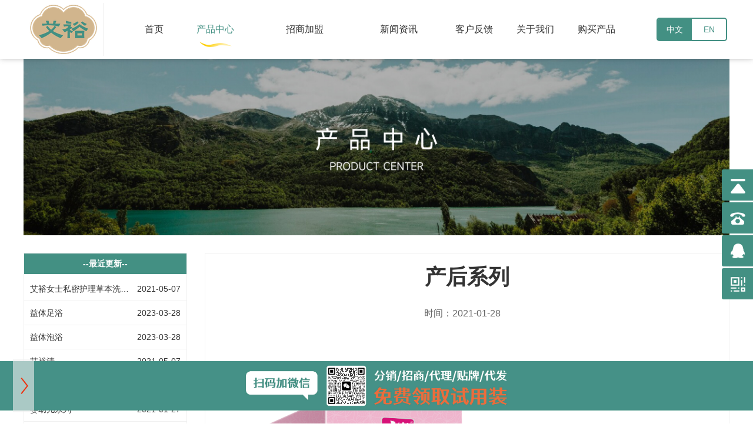

--- FILE ---
content_type: text/html
request_url: http://www.hnaiyukj.com/contents/4/301.html
body_size: 24706
content:

<!DOCTYPE html>
<html lang="zh-CN">
<head>
    <meta charset="utf-8">
    <meta http-equiv="X-UA-Compatible" content="IE=edge">
    <meta name="viewport" content="width=device-width, initial-scale=1">
    <meta name="apple-mobile-web-app-capable" content="yes">
    <meta name="apple-mobile-web-app-status-bar-style" content="black-translucent" />
    <title>产后系列-艾裕-专注母婴调养泡浴</title>
    <meta name="keywords" content=",艾裕" >
    <meta name="description" content="" >
    <link rel="shortcut icon" href="/favicon.ico">
    <link href="/css/style.css" rel="stylesheet">
    <link href="/css/common.css" rel="stylesheet">
    <link href="/css/diyStyle.css" rel="stylesheet">
    <link rel="stylesheet" href="/css/bootstrap.min.css">
    <!--<link rel="stylesheet" href="/css/swiper.css">-->

    <script src="/js/jquery.min.js"></script>
    <!--<script src="/js/bootstrap.min.js"></script>
    <script src="/js/jquery.SuperSlide.2.1.1.js"></script>
    <script src="/js/swiper.js"></script>-->
      <style type="text/css">
    .recentcomments a {
      display: inline !important;
      padding: 0 !important;
      margin: 0 !important;
    }
    .mask {  position: fixed;
      bottom: 0;
      left:100%;
      width: 100%;
      height: 128px;
      background: url("http://www.hnaiyukj.com/images/zhankai.jpg")  no-repeat scroll center;
      background-size: contain;
      z-index: 1001;
    }
    .closeee{
      background: url("http://www.hnaiyukj.com/images/closesanjiao.png")  no-repeat center center;
    }
    .mask .gotoCenter {
      display: block;
      width: 1000px;
      height: 140px;
      margin: 0 auto;
    }
    .mask .closeee {
      position: absolute;
      top: 0;
      left: 20px;
      margin-left: 0px;
      width: 40px;
      height: 100%;
      cursor: pointer;
    }
    .clickarea{
      position: absolute;
      top: 0;
      left: 200px;
      margin-left: 0px;
      width: 100%;
      height: 100%;
      cursor: pointer;
    }
    .thumbnail {
      position: fixed;
      right: 0px;
      bottom: 0px;
      width: 252px;
      height: 252px;
      cursor: pointer;
      /*display: none;*/
    }
    @-webkit-keyframes rotate {
      from {-webkit-transform:rotate(0deg);}
    to {-webkit-transform:rotate(360deg);}
    }
  </style>

</head>



<body>
<div class="mask">
  <span class="closeee"></span>
  <a href="#"><span class="clickarea"></span></a>
  <div class="thumbnail">
    <img src="http://www.hnaiyukj.com/images/dianji.jpg">
  </div>
</div>
<div class="themenav">
  <div class="c-nav-wrap">
    <div class="c-container">
      <div class="logo-wrap">
        <a href="/"><img src="/images/logo-3.png" alt="艾裕-专注母婴调养泡浴"/></a>
      </div>
      <div class="c-nav-items">
        <div class="nav-item">
          <a href="/">首页</a>
        </div>
        
          <div class="nav-item nav-item-act">
                <a href="/channels/4.html">产品中心</a>
                
                <div class="nav-children">
                  
                    <div class="nav-child-item">
                      <a href="/channels/88.html">婴幼儿系列</a>
                    </div>
                  
                    <div class="nav-child-item">
                      <a href="/channels/89.html">产后系列</a>
                    </div>
                  
                    <div class="nav-child-item">
                      <a href="/channels/90.html">成人沐浴系列</a>
                    </div>
                  
                    <div class="nav-child-item">
                      <a href="/channels/91.html">足浴系列</a>
                    </div>
                  
                    <div class="nav-child-item">
                      <a href="/channels/92.html">应季调养</a>
                    </div>
                  
                    <div class="nav-child-item">
                      <a href="/channels/98.html">科学包系列</a>
                    </div>
                  
                </div>
              </div>
        
          <div class="nav-item">
                <a href="/channels/13.html">招商加盟</a>
                
                <div class="nav-children">
                  
                    <div class="nav-child-item">
                      <a href="/channels/94.html">艾叶复方分阶系列</a>
                    </div>
                  
                    <div class="nav-child-item">
                      <a href="/channels/99.html">医护实体专供系列</a>
                    </div>
                  
                    <div class="nav-child-item">
                      <a href="/channels/100.html">区域专供系列</a>
                    </div>
                  
                    <div class="nav-child-item">
                      <a href="/channels/95.html">珍可艾系列</a>
                    </div>
                  
                </div>
              </div>
        
          <div class="nav-item">
                <a href="/channels/8.html">新闻资讯</a>
                
                <div class="nav-children">
                  
                    <div class="nav-child-item">
                      <a href="/channels/9.html">企业动态</a>
                    </div>
                  
                    <div class="nav-child-item">
                      <a href="/channels/10.html">产品上新</a>
                    </div>
                  
                    <div class="nav-child-item">
                      <a href="/channels/74.html">孕育科学</a>
                    </div>
                  
                    <div class="nav-child-item">
                      <a href="/channels/77.html">二十四节气调养</a>
                    </div>
                  
                </div>
              </div>
        
          <div class="nav-item">
                <a href="/channels/101.html">客户反馈</a>
                
                <div class="nav-children">
                  
                    <div class="nav-child-item">
                      <a href="/channels/101.html">使用反馈</a>
                    </div>
                  
                    <div class="nav-child-item">
                      <a href="/channels/102.html">终端陈列</a>
                    </div>
                  
                </div>
              </div>
        
          <div class="nav-item">
                <a href="/channels/71.html">关于我们</a>
                
                <div class="nav-children">
                  
                </div>
              </div>
        
        <div class="nav-item">
          <a target="_blank" href="https://aiyujjry.tmall.com/shop/view_shop.htm" rel="nofollow">购买产品</a>
        </div>
      </div>
      <script>
        (function () {
          var path = window.location.pathname
              if (path === '/' || path === '/index.html') {
              var dom = document.getElementsByClassName('nav-item')
              if (dom){
              dom[0].classList.add('nav-item-act')
              }
              }
              })()
      </script>
      <div class="lang-wrap">
        <div class="lang-btn">
          <a class="chinese">中文</a>
          <a href="/en" class="english">EN</a>
        </div>
      </div>
    </div>
  </div>
  <!--<div class="container c-mobile-nav">
  <div class="logo c-logo-wrap"><a href="/index.html"> <img src="/upload/images/2024/12/506e2662d12229a8.png" type="Logo" /> </a></div>
  <div id="sideMenu"><span class="fa fa-navicon" id="sideMenuClosed"></span></div>
  <div class="clearfix"></div>
</div>-->
  <div id="sideMenuContainer">
    <div class="menu-%e5%af%bc%e8%88%aa%e8%8f%9c%e5%8d%95-container">
      <ul id="menu-%e5%af%bc%e8%88%aa%e8%8f%9c%e5%8d%95-1" class="mxphonenav">
        <li
        class="menu-item menu-item-type-custom menu-item-object-custom current-menu-item current_page_item menu-item-home">
          <a href="/index.html">首页</a></li>
        
          <li class="menu-item menu-item-type-post_type menu-item-object-page">
            <a href="/channels/4.html">产品中心</a>
            
          </li>
        
          <li class="menu-item menu-item-type-post_type menu-item-object-page">
            <a href="/channels/13.html">招商加盟</a>
            
          </li>
        
          <li class="menu-item menu-item-type-post_type menu-item-object-page">
            <a href="/channels/8.html">新闻资讯</a>
            
          </li>
        
          <li class="menu-item menu-item-type-post_type menu-item-object-page">
            <a href="/channels/101.html">客户反馈</a>
            
          </li>
        
          <li class="menu-item menu-item-type-post_type menu-item-object-page">
            <a href="/channels/71.html">关于我们</a>
            
          </li>
        
      </ul>
    </div>
  </div>
  <script src='/js/velocity.min.js'></script>
  <script src='/js/sideToggleExtended.js'></script>
  <script type="text/javascript">
    $(document).ready(function () {
      $('#sideMenu').sideToggle({
        moving: '#sideMenuContainer',
        direction: 'right'
      });
      
    });
  </script>
</div>

<div class="">
    <div class="nybanner">
      <img src="/upload/images/2024/12/cd7128abe8b834de.jpg" alt="产品中心">
  </div>
    <div class="container neicon">
        <div class="row">
            <div class="col-md-3">
                <div class="sidbar">
                    <div class="d-sidbarnav">
                        <div class="tzggtit"><span>最近更新</span></div>
                        <div class="ymtitle">
                            
                                <a href="/contents/90/1370.html">
                                    <div class="d-title">艾裕女士私密护理草本洗浴熏蒸包</div>
                                    <div class="d-date">
                                        2021-05-07
                                    </div>
                                </a>
                            
                                <a href="/contents/98/1357.html">
                                    <div class="d-title">益体足浴</div>
                                    <div class="d-date">
                                        2023-03-28
                                    </div>
                                </a>
                            
                                <a href="/contents/98/1356.html">
                                    <div class="d-title">益体泡浴</div>
                                    <div class="d-date">
                                        2023-03-28
                                    </div>
                                </a>
                            
                                <a href="/contents/90/326.html">
                                    <div class="d-title">艾裕清</div>
                                    <div class="d-date">
                                        2021-05-07
                                    </div>
                                </a>
                            
                                <a href="/contents/88/311.html">
                                    <div class="d-title">儿童足浴</div>
                                    <div class="d-date">
                                        2021-05-07
                                    </div>
                                </a>
                            
                                <a href="/contents/4/297.html">
                                    <div class="d-title">婴幼儿系列</div>
                                    <div class="d-date">
                                        2021-01-27
                                    </div>
                                </a>
                            
                                <a href="/contents/98/1355.html">
                                    <div class="d-title">小儿润通</div>
                                    <div class="d-date">
                                        2023-03-28
                                    </div>
                                </a>
                            
                                <a href="/contents/90/325.html">
                                    <div class="d-title">艾结晶</div>
                                    <div class="d-date">
                                        2021-05-07
                                    </div>
                                </a>
                            
                                <a href="/contents/88/310.html">
                                    <div class="d-title">小儿平润</div>
                                    <div class="d-date">
                                        2021-05-07
                                    </div>
                                </a>
                            
                        </div>
                    </div>
                    <div class="d-sidbarnav">
                        <div class="tzggtit"><span>阅读排名</span></div>
                        <div class="ymtitle">
                            
                                <a href="/contents/92/3089.html">
                                    <div class="d-title">三九泡浴</div>
                                    <div class="d-index">1</div>
                                </a>
                            
                                <a href="/contents/92/3088.html">
                                    <div class="d-title">三伏泡浴</div>
                                    <div class="d-index">2</div>
                                </a>
                            
                                <a href="/contents/92/3087.html">
                                    <div class="d-title">春季助长</div>
                                    <div class="d-index">3</div>
                                </a>
                            
                                <a href="/contents/90/1370.html">
                                    <div class="d-title">艾裕女士私密护理草本洗浴熏蒸包</div>
                                    <div class="d-index">4</div>
                                </a>
                            
                                <a href="/contents/98/1357.html">
                                    <div class="d-title">益体足浴</div>
                                    <div class="d-index">5</div>
                                </a>
                            
                                <a href="/contents/98/1356.html">
                                    <div class="d-title">益体泡浴</div>
                                    <div class="d-index">6</div>
                                </a>
                            
                                <a href="/contents/98/1355.html">
                                    <div class="d-title">小儿润通</div>
                                    <div class="d-index">7</div>
                                </a>
                            
                                <a href="/contents/98/1354.html">
                                    <div class="d-title">小儿平润</div>
                                    <div class="d-index">8</div>
                                </a>
                            
                                <a href="/contents/98/1353.html">
                                    <div class="d-title">日常洗护</div>
                                    <div class="d-index">9</div>
                                </a>
                            
                        </div>
                    </div>
                </div>
            </div>
            <div class="col-md-9">
                <div class="listcon d-pro-wrap">
                    <!-- 产品信息 -->
                    <div class="tc">
                        <!-- <div class="d-pro-title">产后系列</div>-->
                        <h1><strong>产后系列</strong></h1>
                       
                        <strong>
                            
                        </strong>
                        </br>
                        <div class="d-pro-info">
                            <span>时间：2021-01-28</span>&nbsp;&nbsp;&nbsp;&nbsp;
                            <!--<span>阅读：0</span>-->
                        </div>
                    </div>
                    <!-- 产品详情 -->
                    <div class="d-pro-detail">
                        <p><img src="/upload/images/2021/2/968106ad6659f8b8.png" style="" title="030产后沐浴.png" width="500" height="456"/></p><p><img src="/upload/images/2021/2/de07ad350989f8b8.png" style="" title="053 产后护发12包.png" width="500" height="456"/></p><p><img src="/upload/images/2021/2/2f08b1248fa2563c.png" style="" title="007产后足浴.png" width="500" height="456"/></p><p><img src="/upload/images/2021/2/d0b9c84725cc1494.png" style="" title="053产后护发6包.png" width="500" height="456"/></p><p><br/></p>
                    </div>
                    <div class="d-page-wrap">
                        <p>上一篇：<a href="/contents/4/300.html">成人沐浴系列</a> </p>
                        <p>下一篇：无</p>
                    </div>
                </div>
            </div>
        </div>
    </div>
</div>
<div class="footer-wrap">
    <div class="container">
        <div class="footer-form">
            <div class="f-left">
                <img src="/images/zhaoshang.png" alt="艾裕招商"/>
                <div class="f-list">
                    <div class="f-item">母婴经销商</div>
                    <div class="f-item">母婴实体店</div>
                    <div class="f-item">母婴游泳馆</div>
                    <div class="f-item">中医馆</div>
                    <div class="f-item">小儿推拿馆</div>
                    <div class="f-item">产后中心</div>
                    <div class="f-item">OEM加工</div>
                    <div class="f-item">医药渠道</div>
                    <div class="f-item">查看更多</div>
                </div>
            </div>
            <div class="f-right">
                <div class="form-title">留言/加盟</div>
        
<iframe id="iframe_2cf389b6c5d819c9" frameborder="0" scrolling="no" src="/SiteFiles/Plugins/SS.Form/templates/submit/index.html?siteId=1&formId=1&apiUrl=%2fapi" style="width: 1px;min-width: 100%;"></iframe>
<script type="text/javascript" src="/SiteFiles/Plugins/SS.Form/assets/lib/iframe-resizer-3.6.3/iframeResizer.min.js"></script>
<script type="text/javascript">iFrameResize({log: false}, '#iframe_2cf389b6c5d819c9')</script>

            </div>
        </div>
        <div class="footer-contact">
            <div class="f-left">
                <div class="f-nav-item">
                    <div>业务</div>
                    <div><a style="color: #333" href="http://www.hnaiyukj.com">宝宝药浴</a></div>
                    <div><a style="color: #333" href="http://www.hnaiyukj.com">产后药浴</a></div>
                    <div><a style="color: #333" href="http://www.hnaiyukj.com">药浴加盟</a></div>
                </div>
                <div class="f-nav-item">
                    <div>资讯</div>
                    <div><a style="color: #333" href="/channels/9.html">艾裕动态</a></div>
                    <div><a style="color: #333" href="/channels/10.html">艾裕招商</a></div>
                    <div><a style="color: #333" href="/channels/75.html">早教育儿</a></div>
                </div>
                <div class="f-nav-item">
                    <div>简介</div>
                    <div><a style="color: #333" href="/channels/71.html">企业简介</a></div>
                    <div><a style="color: #333" href="/channels/18.html" rel="nofollow">联系我们</a></div>
                    <div><a style="color: #333" href="/channels/71.html#licheng">发展历程</a></div>
                </div>
              
                <!--<div class="f-nav-item">
                    <div>联系我们</div>
                    <div>何经理：133-1958-5971</div>
                    <div>唐经理：173-5281-5585</div>
                </div>
              -->
            </div>
            <div class="f-right">
                <div class="code-wrap">
                    <img src="/upload/images/2023/3/109e2bea337eaaa1.jpg" type="weichat" class="hd_qr" width="125" alt="微信" />
                    <div class="text">扫一扫立即咨询</div>
                </div>
                <div class="code-wrap">
                    <img src="/upload/images/2023/3/24a05c8ca7365d6c.png" type="gzh_code" class="hd_qr" width="125" alt="微信公众号" />
                    <div class="text">微信关注公众号</div>
                </div>
                <div class="code-wrap">
                    <img src="/upload/images/2021/1/fda4460f144a1962.jpg" type="weibo_code" class="hd_qr" width="125" alt="微博" />
                    <div class="text">艾裕微博</div>
                </div>
            </div>
        </div>
    </div>
    <div class="footer-beian">
        <div>Copyright © 2020-2021 长沙艾裕生物科技有限公司</div>
       <!--<div>工商营业执照 | 人力资源服务许可证：（湘）职介证字[2017]第0100005号</div>-->
        <div><a target="_blank" href="https://beian.miit.gov.cn" rel="nofollow">湘ICP备18021786号</a><a target="_blank" href="https://www.rpggame.club/" style="color: #439083"> RPGGAME</a></div>
    </div>
</div>

<div class="yb_conct ">
  <div class="yb_bar">
    <ul>
      <li class="yb_top">返回顶部</li>
      <li class="yb_phone">19974849124</li>
      <li class="yb_QQ"> <a target="_blank" href="tencent://message/?uin=2772137645&Site=&Menu=yes"
          title="QQ">2772137645</a> </li>
      <li class="yb_ercode" style="height:53px;">扫码加微信<br>
        <img src="/upload/images/2023/3/24a05c8ca7365d6c.png" type="gzh_code" class="hd_qr" width="125" alt="扫码加微信" />
      </li>
    </ul>
  </div>
</div>
<script>
  setTimeout(function(){
    $('.thumbnail').trigger('click')
      },1000)
      // 底部广告栏的收起与展开
      $('.thumbnail').on("click", function () {
      $(this).animate({"right": -146},400,function () {
      $(this).hide();
    $('.mask').animate({"left": 0}, 600);
  });
  });
  $('.closeee').on("click", function () {
    //var thumbWidth = $('.thumbnail').width();
    $('.mask').animate({
      "left": "100%"
    }, 600, function() {
      $('.thumbnail').show().animate({"right": 0},400);
    });
  });
</script>
<script>
  $(function() {
    // 悬浮窗口
    $(".yb_conct").hover(function() {
      $(".yb_conct").css("right", "5px");
      $(".yb_bar .yb_ercode").css('height', '200px');
    }, function() {
      $(".yb_conct").css("right", "-127px");
      $(".yb_bar .yb_ercode").css('height', '53px');
    });
    // 返回顶部
    $(".yb_top").click(function() {
      $("html,body").animate({
        'scrollTop': '0px'
      }, 300)
        });
    });
</script>
<script>
  var _hmt = _hmt || [];
  (function() {
    var hm = document.createElement("script");
    hm.src = "https://hm.baidu.com/hm.js?4cdea5816c43f973336a308a4cfcf240";
    var s = document.getElementsByTagName("script")[0]; 
    s.parentNode.insertBefore(hm, s);
  })();
</script>


</body>
<!-- 由 Google 结构化数据标记助手生成的 JSON-LD 标记。 -->
<script type="application/ld+json">
  {   
    "@context" : "http://schema.org",   
    "@type" : "Product",   
    "name" : "产后系列",   
    "image" : "http://hnaiyukj.com//upload/images/2024/12/5024389b3e4084c.jpg",   
    "description" : "",  
    "offers" : {     "@type" : "Offer",     "price" : "0"   
    },
    "brand" : {     "@type" : "Brand",     "name" : "艾裕",     "logo" : "http://www.hnaiyukj.com/images/2021012602_02.png"   }
  }
</script>
</html>

--- FILE ---
content_type: text/html
request_url: http://www.hnaiyukj.com/SiteFiles/Plugins/SS.Form/templates/submit/index.html?siteId=1&formId=1&apiUrl=%2fapi
body_size: 9254
content:
<!DOCTYPE html>
<html>

<head>
  <meta charset="utf-8" />
  <title>表单</title>
  <meta http-equiv="X-UA-Compatible" content="IE=edge" />
  <meta name="viewport" content="width=device-width, initial-scale=1, shrink-to-fit=no">
  <script type="text/javascript" src="../../assets/lib/iframe-resizer-3.6.3/iframeResizer.contentWindow.min.js"></script>
  <link href="../../assets/css/bootstrap.min.css" rel="stylesheet" type="text/css" />
  <style>
    .form-group{
      display: -webkit-box;
      margin-bottom: 10px;
    }
    .field-label{
      width: 110px;
      line-height: 36px;
    }
    .field-wrap{
      -webkit-box-flex: 1;
    }
  </style>
</head>

<body class="p-3">
  <div id="form_submit">
    <template v-if="pageType === 'form'">
      <div v-for="fieldInfo in fieldInfoList" class="form-group">
        <label class="field-label"> {{ fieldInfo.title }} <span v-if="fieldInfo.validate.indexOf('required') !== -1" class="text-danger">*</span>
          <!--<small v-show="errors.has(fieldInfo.title)" class="text-danger">{{ errors.first(fieldInfo.title) }}</small>-->
        </label>
        <div class="field-wrap">
          <template v-if="fieldInfo.fieldType === 'TextArea'">
            <textarea v-model="fieldInfo.value" class="form-control" :style="'height: ' + (fieldInfo.height ? fieldInfo.height : 125) + 'px;'"
              :name="fieldInfo.title" v-validate="fieldInfo.validate" :class="{'is-invalid': errors.has(fieldInfo.title)}"></textarea>
          </template>
        <template v-else-if="fieldInfo.fieldType === 'CheckBox' && fieldInfo.columns === 0">
          <div class="m-2">
            <span v-for="(item, index) in fieldInfo.items" class="checkbox checkbox-primary">
              <input type="checkbox" v-model="fieldInfo.value" :id="fieldInfo.title + '_' + item.id" :value="item.value"
                :name="fieldInfo.title" v-validate="fieldInfo.validate">
              <label :for="fieldInfo.title + '_' + item.id" class="mr-2"> {{ item.value }} </label>
            </span>
          </div>
        </template>
        <template v-else-if="fieldInfo.fieldType === 'CheckBox' && fieldInfo.columns === 1">
          <div class="m-2">
            <div v-for="(item, index) in fieldInfo.items" class="checkbox checkbox-primary">
              <input type="checkbox" v-model="fieldInfo.value" :id="fieldInfo.title + '_' + item.id" :value="item.value"
                :name="fieldInfo.title" v-validate="fieldInfo.validate">
              <label :for="fieldInfo.title + '_' + item.id" class="mr-2"> {{ item.value }} </label>
            </div>
          </div>
        </template>
        <template v-else-if="fieldInfo.fieldType === 'Radio' && fieldInfo.columns === 0">
          <div class="m-2">
            <span v-for="(item, index) in fieldInfo.items" class="radio radio-primary">
              <input type="radio" v-model="fieldInfo.value" :id="item.value" :value="item.value" :name="fieldInfo.title"
                v-validate="fieldInfo.validate">
              <label :for="item.value" class="mr-2"> {{ item.value }} </label>
            </span>
          </div>
        </template>
        <template v-else-if="fieldInfo.fieldType === 'Radio' && fieldInfo.columns === 1">
          <div class="m-2">
            <div v-for="(item, index) in fieldInfo.items" class="radio radio-primary">
              <input type="radio" v-model="fieldInfo.value" :id="item.value" :value="item.value" :name="fieldInfo.title"
                v-validate="fieldInfo.validate">
              <label :for="item.value" class="mr-2"> {{ item.value }} </label>
            </div>
          </div>
        </template>
        <template v-else-if="fieldInfo.fieldType === 'SelectOne'">
          <select :name="fieldInfo.title" v-model="fieldInfo.value" class="form-control" :class="{'is-invalid': errors.has(fieldInfo.title) }"
            v-validate="fieldInfo.validate">
            <option v-for="item in fieldInfo.items" :value="item.value">{{ item.value }}</option>
          </select>
        </template>
        <template v-else-if="fieldInfo.fieldType === 'SelectMultiple'">
          <select multiple style="height: 130px" :name="fieldInfo.title" v-model="fieldInfo.value" class="form-control"
            :class="{'is-invalid': errors.has(fieldInfo.title) }" v-validate="fieldInfo.validate">
            <option v-for="item in fieldInfo.items" :value="item.value">{{ item.value }}</option>
          </select>
        </template>
        <template v-else-if="fieldInfo.fieldType === 'Image'">
          <file-pond
            :allow-multiple="false"
            :server="getUploadUrl(fieldInfo)"
            :files="files"
            accepted-file-types="image/jpeg, image/png, image/webp"
            label-idle="点击上传或将图片拖动至此区域..."
            label-file-processing="上传中..."
            label-file-processing-complete="上传成功"
            v-on:processfile="imageUploaded"
            v-on:removefile="imageRemoved(fieldInfo)"
          ></file-pond>

          <input
            v-model="fieldInfo.value"
            type="hidden"
            :name="fieldInfo.title"
            v-validate="fieldInfo.validate"
            :class="{'is-invalid': errors.has(fieldInfo.title)}"
          />
        </template>
        <template v-else-if="fieldInfo.fieldType === 'Date'">
          <date-picker style="width: 100%" :name="fieldInfo.title" v-model="fieldInfo.value" type="date" format="YYYY年MM月DD日"
            :minute-step="1" :clearable="false" :editable="false" v-validate="fieldInfo.validate"></date-picker>
        </template>
        <template v-else-if="fieldInfo.fieldType === 'DateTime'">
          <date-picker style="width: 100%" :name="fieldInfo.title" v-model="fieldInfo.value" type="datetime" format="YYYY年MM月DD日 HH:mm"
            :minute-step="1" :clearable="false" :editable="false" v-validate="fieldInfo.validate"></date-picker>
        </template>
        <template v-else>
          <input v-model="fieldInfo.value" type="text" class="form-control" :name="fieldInfo.title" v-validate="fieldInfo.validate"
            :class="{'is-invalid': errors.has(fieldInfo.title)}">
        </template>
        </div>
      </div>
      <div v-if="isCaptcha" class="form-group">
        <label> 验证码 <span class="text-danger">*</span>
          <small v-show="errors.has('captcha')" class="text-danger">{{ errors.first('captcha') }}</small>
          <small v-show="captchaInValid" class="text-danger">验证码不正确，请重新输入！</small>
        </label>
        <div class="clearfix">
          <input v-model="captcha" type="text" class="form-control float-left" style="width:180px; margin-right: 10px"
            name="captcha" data-vv-as="验证码" v-validate="'required'" :class="{'is-invalid':
errors.has('captcha') || captchaInValid}">
          <img :src="captchaUrl" @click="loadCaptcha" class="float-left" style="width: 105px; height: 38px" />
        </div>
      </div>
      <hr />
      <div class="form-btn-wrap" style="text-align: right">
        <button type="button" @click="btnSubmitClick" class="form-btn btn btn-primary w-md mr-2" style="background-color: #fece00;border: none">提 交</button>
      </div>
    </template>
    <template v-else-if="pageType === 'error'">
      <div class="text-center" style="margin-top: 100px">
        <p class="lead mt-3 text-nowrap text-success">提交成功</p>
      </div>
    </template>
    <template v-else-if="pageType === 'success'">
      <div class="text-center" style="margin-top: 100px">
        <p class="lead mt-3 text-nowrap text-primary">表单提交成功！</p>
      </div>
    </template>
    <template v-else>
      <div class="text-center" style="margin-top: 100px">
        <img class="mt-3" src="../../assets/images/loading.gif" />
        <p class="lead mt-3 text-nowrap">载入中，请稍后...</p>
      </div>
    </template>
  </div>
</body>

</html>
<script src="../../assets/lib/lodash-4.17.10.min.js"></script>
<script src="../../assets/lib/vue-2.5.16.min.js" type="text/javascript"></script>
<script src="../../assets/lib/vee-validate-2.1.0.js"></script>
<script src="../../assets/lib/vee-validate-locale-zh_CN-2.1.0.js"></script>
<script src="../../assets/lib/es6-promise.auto.min.js" type="text/javascript"></script>
<script src="../../assets/lib/axios-0.18.0.min.js"></script>
<script src="../../assets/lib/vue2-datepicker-2.4.3.min.js"></script>

<link href="../../assets/lib/filepond/filepond-4.4.2.min.css" rel="stylesheet" type="text/css"/>
<link href="../../assets/lib/filepond/filepond-plugin-image-preview-4.1.0.min.css" rel="stylesheet" type="text/css"/>
<script src="../../assets/lib/filepond/babel-polyfill-7.4.4.min.js"></script>
<script src="../../assets/lib/filepond/filepond-polyfill-1.0.4.min.js"></script>
<script src="../../assets/lib/filepond/filepond-plugin-file-validate-type-1.2.4.min.js"></script>
<script src="../../assets/lib/filepond/filepond-plugin-image-preview-4.1.0.js"></script>
<script src="../../assets/lib/filepond/filepond-4.4.2.min.js"></script>
<script src="../../assets/lib/filepond/vue-filepond-5.1.0.min.js"></script>

<script src="../../assets/js/submit.js" type="text/javascript"></script>


--- FILE ---
content_type: text/css
request_url: http://www.hnaiyukj.com/css/style.css
body_size: 26107
content:
/*内页banner*/
.nybanner{
    width: 1200px;
    margin: 0 auto;
  }
  body {
    font-family: Arial, "Microsoft Yahei", sans-serif !important;
    padding: 0;
    color: #666;
    margin: 0 auto;
    /*background: #f9f9f9 !important;*/
    overflow-x: hidden;
    overflow-y: scroll;
  }
  
  ul {
    margin: 0 !important;
    padding: 0;
  }
  
  li {
    list-style: none;
  }
  
  img {
    background: #fff;
    opacity: 1;
    filter: Alpha(opacity=1);
    transition: opacity 1s;
    -moz-transition: opacity 1s;
    /* Firefox 4 */
    -webkit-transition: opacity 1s;
    /* Safari 和 Chrome */
    -o-transition: opacity 1s;
    /* Opera */
  }
  
  img:hover {
    /* opacity: 0.6; */
  }
  
  .hidden {
    display: none;
  }
  
  .hid {
    display: none;
  }
  
  a:hover {
    text-decoration: none !important;
  }
  
  .container {
    position: relative;
  
  }
  
  .main-color {
    color: #439083;
  }
  
  .main-bg-color {
    background-color: #439083;
  }
  
  
  /*底部样式*/
  .footer {
  
    background: #fff;
    padding: 60px 0 30px 0;
  }
  
  .footer_top {
    padding-bottom: 30px;
    border-bottom: 1px solid #e5e5e5;
    margin-bottom: 30px;
  }
  
  .footernav {
    float: left;
    width: 55%;
  }
  
  .footnav>li {
    float: left;
    width: 33.33%;
  }
  
  .footnav>li>a {
    font-size: 16px;
    color: #222;
    font-weight: bold;
    margin-bottom: 10px;
    display: block;
  }
  
  .footnav li .sub-menu li a {
    line-height: 24px;
    color: #666;
  }
  
  .footer_contact {
    float: right;
    width: 45%;
  }
  
  .contacttit {
    font-size: 16px;
    font-weight: bold;
    margin-bottom: 10px;
  }
  
  .footer_contact_con {
    color: #666;
    line-height: 24px;
  }
  
  /*头部样式*/
  .themenav {
    background: #fff;
    /*line-height: 90px;*/
    /* border-bottom: 1px solid #ccc; */
    /* border-bottom: 1px solid rgba(0,0,0,.09); */
    box-shadow: 1px 1px 4px rgba(11, 11, 11, .06);
    color: #fff;
    z-index: 99;
    transition: 0.4s;
    -webkit-transform: translateZ(0);
    position: relative;
  }
  
  .logo {
    float: left;
    height: 90px;
    position: relative;
    left: 0;
    top: 0;
  }
  
  .logo img {
    max-height: 60px;
  }
  
  .thememenu {
    float: right;
    position: relative;
    right: 20px;
  }
  
  .mxnav li {
    position: relative;
    display: inline;
    padding-right: 20px;
    z-index: 999;
  }
  
  .mxnav li a {
    position: relative;
    font-size: 13px;
    color: #222;
    opacity: 1;
    transition: 0.4s;
    padding-bottom: 4px;
    letter-spacing: 1px;
    z-index: 999;
  }
  
  .mxnav li a:hover {
    opacity: 0.4;
    filter: Alpha(opacity=40);
  }
  
  .mxnav .current-menu-item a {
    border-bottom: 1px solid #222;
  }
  
  .mxnav li:after {
    content: "";
    display: inline;
    position: absolute;
    top: 50%;
    right: 8px;
    width: 1px;
    height: 12px;
    margin-top: -6px;
    background-color: #a3a3a8;
    opacity: 0.4;
    filter: Alpha(Opacity=40);
  }
  
  .mxnav li:last-child:after {
    display: none;
  }
  
  .search {
    position: absolute;
    right: 0;
    top: 4px;
  }
  
  .sb-search {
    margin-right: 15px;
    position: relative;
    margin-top: 10px;
    width: 0%;
    min-width: 30px;
    height: 60px;
    float: right;
    overflow: hidden;
    -webkit-transition: width 0.3s;
    -moz-transition: width 0.3s;
    transition: width 0.3s;
    -webkit-backface-visibility: hidden;
    z-index: 999;
  }
  
  .sb-search-input {
    position: absolute;
    top: 0;
    right: 0;
    border: none;
    outline: none;
    background: #fff;
    width: 100%;
    height: 60px;
    margin: 0;
    z-index: 10;
    padding: 20px 65px 20px 20px;
    font-family: inherit;
    font-size: 20px;
    font-size: 16px;
  }
  
  .sb-search-input::-webkit-input-placeholder {
    color: #999;
  }
  
  .sb-search-input:-moz-placeholder {
    color: #999;
  }
  
  .sb-search-input::-moz-placeholder {
    color: #999;
  }
  
  .sb-search-input:-ms-input-placeholder {
    color: #999;
  }
  
  .glyphicon-search,
  .sb-search-submit {
    width: 30px;
    /* height: 60px; */
    display: block;
    position: absolute !important;
    right: 0;
    top: 0 !important;
    padding: 0;
    margin: 0;
    line-height: 60px !important;
    text-align: center;
    cursor: pointer;
  }
  
  .sb-search-submit {
    background: #fff;
    /* IE needs this */
    -ms-filter: "progid:DXImageTransform.Microsoft.Alpha(Opacity=0)";
    /* IE 8 */
    filter: alpha(opacity=0);
    /* IE 5-7 */
    opacity: 0;
    color: transparent;
    border: none;
    outline: none;
    z-index: -1;
  }
  
  .glyphicon-search {
    color: #222;
    z-index: 90;
    font-size: 18px;
    font-family: 'icomoon';
    speak: none;
    font-style: normal;
    font-weight: normal;
    font-variant: normal;
    text-transform: none;
    -webkit-font-smoothing: antialiased;
  }
  
  .glyphicon-search:before {
    content: "\e000";
  }
  
  /* Open state */
  .sb-search.sb-search-open,
  .no-js .sb-search {
    width: 350px;
    border: 1px solid #e5e5e5;
  }
  
  .sb-search.sb-search-open .glyphicon-search,
  .no-js .sb-search .glyphicon-search {
    color: #222;
    z-index: 11;
  }
  
  .sb-search.sb-search-open .sb-search-submit,
  .no-js .sb-search .sb-search-submit {
    z-index: 90;
  }
  
  #sideMenu {
    font-size: 22px;
    color: #222;
    float: right;
    z-index: 5;
    display: none;
  }
  
  #sideMenuContainer {
    height: 100%;
    position: fixed;
    top: 56px;
    right: -200px;
    width: 200px;
    z-index: 999999999;
    bottom: 0;
  }
  
  .mxphonenav {
    padding: 10px 20px;
    line-height: 50px;
  
  }
  
  .mxphonenav li a {
    color: #fff;
  }
  
  .mxphonenav li a:hover {
    opacity: 0.4;
  }
  
  
  /*首页板块样式*/
  .contentpart {
    padding: 60px 0;
  }
  
  .parttitle h2 {
    font-size: 30px;
    line-height: 30px;
    text-transform: uppercase;
    margin-bottom: 10px;
    font-weight: normal;
    margin-top: 0;
    color: #222;
  }
  
  .parttitle p {
    font-size: 17px;
    line-height: 24px;
    font-weight: normal;
    text-transform: uppercase;
    margin-bottom: 15px;
    color: #2e2e2e;
    margin-bottom: 40px;
  }
  
  .icon-wrapper {
    position: relative;
    height: 80px;
    margin-bottom: 30px;
  }
  
  .youshipart {
    padding: 45px 20px;
    background: #fff;
    min-height: 322px;
  }
  
  .youshipart p {
    color: #999;
  }
  
  .youshipart h3 {
    font-size: 18px;
    line-height: 22px;
    color: #222;
  }
  
  .icon-wrapper i {
    font-size: 50px;
    color: #666;
  }
  
  .icon-wrapper i:after {
    content: "";
    display: block;
    position: absolute;
    bottom: 0px;
    left: 50%;
    margin-left: -15px;
    border-bottom: 1px solid rgba(0, 0, 0, 0.16);
    width: 30px;
  }
  
  .indexabout {
    padding: 30px 20%;
    color: #fff;
  }
  
  .indexabout h4 {
    margin-top: 0;
  }
  
  .indexabout h2 {
    margin-top: 0px;
    margin-bottom: 30px;
  }
  
  .indexabout p {
    font-size: 15px;
    line-height: 24px;
    margin-bottom: 30px;
  }
  
  .indexabout a {
    padding: 10px 40px;
    font-size: 16px;
    color: #fff;
  }
  
  .indexabout a:hover {
    color: #fff;
  }
  
  .productpart #myTab {
    float: left;
    width: 20%;
    border-bottom: none;
    padding: 15px;
  }
  
  .productpart #myTab li {
    float: none;
    background: rgba(255, 255, 255, 0.2);
    margin-bottom: 5px;
  }
  
  .productpart #myTab li a {
    border: none;
    color: #fff;
    text-align: center;
  }
  
  .productpart #myTab li a:hover {
    border-radius: 0 !important;
    background: #fff;
    margin-right: 0 !important;
  }
  
  .productpart #myTabContent {
    background: #fff;
    padding: 30px;
    margin-left: 20% !important;
    min-height: 500px;
  }
  
  .productpart .nav-tabs>li.active>a,
  .productpart .nav-tabs>li.active>a:focus,
  .productpart .nav-tabs>li.active>a:hover {
    border-radius: 0 !important;
    margin-right: 0 !important;
  }
  
  #myTabContent .proimg img {
    width: 100%;
    height: auto;
  }
  
  #myTabContent .indexprotit {
    text-align: center;
    color: #222;
    display: block;
    padding: 10px 0 30px 0;
  
  }
  
  .indexnews {
    padding: 0 10%;
    margin: 0 auto;
  }
  
  /* 本例子css */
  .slideBox1 {
    width: 100%;
    height: auto;
    position: relative;
    background: #f9f9f9;
  }
  
  .slideBox1 .bd {
    position: relative;
    height: 100%;
    z-index: 0;
  }
  
  .slideBox1 .bd li {
    zoom: 1;
    vertical-align: middle;
  }
  
  /* 下面是前/后按钮代码，如果不需要删除即可 */
  .slideBox1 .prev,
  .slideBox1 .next {
    position: absolute;
    left: -60px;
    top: 50%;
    margin-top: -25px;
    display: block;
    width: 50px;
    height: 40px;
    background: url(../images/slider-arrow.png) -101px 5px no-repeat;
    filter: alpha(opacity=50);
    opacity: 0.5;
  }
  
  .slideBox1 .next {
    left: auto;
    right: -60px;
    background-position: 17px 5px;
  }
  
  .slideBox1 .prev:hover,
  .slideBox1 .next:hover {
    filter: alpha(opacity=100);
    opacity: 1;
  }
  
  .slideBox1 .prevStop {
    display: none;
  }
  
  .slideBox1 .nextStop {
    display: none;
  }
  
  .slideBox1 .newstext {
    width: 50%;
    padding: 45px;
    float: right;
  }
  
  .slideBox1 .newsimg {
    width: 50%;
    float: left;
  
  }
  
  .slideBox1 .newsimg img {
    width: 100%;
    height: auto;
  
  }
  
  .slideBox1 .newstime {
    color: #999;
    margin-bottom: 5px;
  }
  
  .slideBox1 .newstit {
    font-size: 24px;
    margin-bottom: 20px;
  }
  
  .slideBox1 .newszy {
    font-size: 15px;
    line-height: 24px;
    margin-bottom: 20px;
  }
  
  .slideBox1 .newsmore {
    font-size: 16px;
  }
  
  .indexcasepart {
    position: relative;
    margin-bottom: 30px;
  }
  
  .indexcaseimg img {
    width: 100%;
    height: auto;
  
  }
  
  .indexcasetit {
    position: absolute;
    left: 15px;
    bottom: 10px;
    color: #fff;
    font-size: 16px;
  }
  
  /*内页公共样式*/
  .maincon {
    /*background: #f9f9f9;*/
  }
  
  .nybanner img {
    width: 100%;
    height: auto;
    display: block;
    margin: 0 auto;
  }
  
  .neicon {
    padding-top: 30px;
    padding-bottom: 30px;
  }
  
  .sidbarnav {
    background: #fff;
    padding: 20px;
    margin-bottom: 20px;
  }
  
  .listcon {
    background: #fff;
    /*padding: 30px;*/
  }
  
  .tzggtit {
    margin-bottom: 5px;
    text-align: center;
    line-height: 35px;
    font-weight: bold;
    color: #fff;
  }
  
  .tzggtit span {
    color: #fff !important;
  }
  
  .tzggtit:before {
    content: '--'
  }
  
  .tzggtit:after {
    content: '--'
  }
  
  .ymtitle li {
    text-align: center;
  }
  
  .ymtitle li a {
    height: 34px;
    line-height: 34px;
    background: #f2f3f6;
    display: block;
    margin-top: 10px;
    text-align: center;
    color: #333;
  }
  
  .sidbarcontact {
    background: #fff;
    padding: 20px;
  }
  
  .sidbarcontact p {
    font-size: 12px;
    line-height: 24px;
    color: #333;
    margin: 15px 0;
  }
  
  .sidbarcontact a {
    display: block;
    margin-top: 10px;
    text-align: center;
    color: #111;
    border: 1px solid #eaeaea;
    height: 34px;
    line-height: 34px;
    font-size: 14px;
    transition: 0.3s;
  }
  
  .bread {
    padding-bottom: 15px;
    border-bottom: 1px solid #e5e5e5;
    color: #999;
  }
  
  .pagetit {
    font-size: 24px;
    margin-bottom: 20px;
  }
  
  .pagecontent img {
    max-width: 100%;
    height: auto;
    display: block;
    margin: 0 auto;
  }
  
  .pagecontent p {
    line-height: 30px;
    margin-bottom: 15px;
    color: #666;
  }
  
  .protoptextpart h1 {
    font-size: 18px;
    font-weight: bold;
    border-bottom: 1px solid #e5e5e5;
    padding-bottom: 10px;
  }
  
  .protoppart {
    margin-top: 30px;
  }
  
  .proxiangqing {
    font-size: 16px;
    margin-top: 30px;
    padding-bottom: 10px;
    border-bottom: 1px solid #e5e5e5;
    margin-bottom: 15px;
  }
  
  .xgpro {
    font-size: 16px;
    padding-bottom: 10px;
    border-bottom: 1px solid #e5e5e5;
    margin-bottom: 15px;
    margin-top: 45px;
  }
  
  /*产品相册样式*/
  #showbox {
    background: #f2f3f6;
    margin: 0 auto;
  }
  
  #showbox span {
    background: url(../images/whitebg.png) repeat;
  }
  
  #showsum {
    margin: 10px auto;
    margin-bottom: 0;
    left: -10px;
  }
  
  #showsum span {
    border: 1px solid #ddd;
  }
  
  
  .showpage {
    position: relative;
  }
  
  .showpage a {
    display: block;
    width: 15px;
    border: 1px solid #f2f3f6;
    height: 67px;
    line-height: 67px;
    background: #f2f3f6;
    text-align: center;
    font-size: 18px;
    position: absolute;
    left: 0;
    top: -65px;
    text-decoration: none;
    color: #999;
  }
  
  .showpage a#shownext {
    left: auto;
    right: 0;
  }
  
  #showbox .image-gallery {
    display: none !important;
  }
  
  #showbox p {
    z-index: 999;
  }
  
  .sjxc {
    display: none;
  }
  
  #showbox1 {
    background: #f2f3f6;
    margin: 0 auto;
  }
  
  #showbox1 span {
    background: url(../images/whitebg.png) repeat;
  }
  
  #showsum1 {
    margin: 10px auto;
    margin-bottom: 0;
    left: -10px;
  }
  
  #showsum1 span {
    border: 1px solid #ddd;
  }
  
  
  .showpage {
    position: relative;
  }
  
  .showpage a {
    display: block;
    width: 15px;
    border: 1px solid #f2f3f6;
    height: 62px;
    line-height: 62px;
    background: #f2f3f6;
    text-align: center;
    font-size: 18px;
    position: absolute;
    left: 0;
    top: -60px;
    text-decoration: none;
    color: #999;
  }
  
  .showpage a#shownext {
    left: auto;
    right: 0;
  }
  
  #showbox1 .image-gallery {
    display: none !important;
  }
  
  #showbox1 p {
    z-index: 999;
  }
  
  /*内页列表样式*/
  .newslistpart h1 {
    font-size: 16px;
    font-weight: bold;
    margin-top: 0px;
  
  }
  
  .newslistpart h1 a {
    color: #333;
  }
  
  .newstag span {
    color: #999;
    margin-right: 10px;
    font-size: 12px;
  }
  
  .newslistpart .newszy {
    color: #666;
    line-height: 22px;
    margin-top: 10px;
    margin-bottom: 0;
  
  }
  
  .newslistpart {
    padding: 30px 0;
    border-bottom: 1px dashed #e5e5e5;
  }
  
  .newslistpart img {
    width: 100%;
    height: auto;
  }
  
  .page_navi {
    margin-top: 30px;
  }
  
  .page_navi a {
    padding: 5px 12px;
    border: 1px solid #e5e5e5;
    margin: 0 2px;
    color: #333;
  }
  
  .sancon h1 {
    font-size: 14px;
    font-weight: normal;
    text-align: center;
    margin-top: 8px !important;
  }
  
  .noborder {
    border: none !important;
    padding-bottom: 0 !important;
    margin-bottom: -10px;
  }
  
  .casetitle {
    margin-top: 10px !important;
  }
  
  .downloadlistpart {
    line-height: 40px;
    border-bottom: 1px solid #f5f5f5;
  }
  
  .downloadlistpart h1 {
    font-size: 14px;
    margin: 0;
    line-height: 40px;
  }
  
  .downloadtime {
    font-size: 12px;
    color: #999;
  }
  
  .downloadlistpart h1 a {
    color: #333;
  }
  
  .sancontit {
    font-size: 16px !important;
    font-weight: bold !important;
    text-align: left !important;
    line-height: 20px;
  }
  
  .threetag .newstag {
    margin-top: -5px;
    margin-bottom: -5px;
  }
  
  .lefttime {
    background: #fafafa;
    padding: 10px 0 1px 0;
  }
  
  .lefttime p {
    color: #999;
  }
  
  .year {
    font-size: 18px;
    font-weight: bold;
  }
  
  .bdsharebuttonbox {
    float: right;
    margin-top: 10px;
  }
  
  .conbottom {
    margin-top: 30px;
    background: #fafafa;
    padding: 20px 15px 10px 15px;
  
  }
  
  .not-found {
    margin-bottom: 160px;
  }
  
  .zhaopinlist table th {
    border-right: 1px solid #e5e5e5;
  
  }
  
  .zhaopinlist table tbody tr td {
    display: table-cell;
    vertical-align: middle;
    border-right: 1px solid #e5e5e5;
  }
  
  .zhaopinlist .table>thead>tr>th {
    border-bottom: 1px solid #e5e5e5;
    background: #fafafa;
    display: table-cell;
    vertical-align: middle;
  }
  
  .zhaopinlist table {
    border-left: 1px solid #e5e5e5;
    border-bottom: 1px solid #e5e5e5;
  }
  
  .proslist {
    margin-top: 30px;
  }
  
  /*固定的悬浮窗*/
  .yb_conct {
    position: fixed;
    z-index: 9999999;
    top: 40%;
    right: -127px;
    cursor: pointer;
    transition: all .3s ease;
  }
  
  .yb_bar ul li {
    width: 180px;
    height: 53px;
    font: 16px/53px 'Microsoft YaHei';
    font-size: 14px;
    color: #fff;
    text-indent: 54px;
    margin-bottom: 3px;
    border-radius: 3px;
    transition: all .5s ease;
    overflow: hidden;
  }
  
  .yb_bar .yb_top {
    background: url(../images/fixCont.png) no-repeat 0 0;
  }
  
  .yb_bar .yb_phone {
    background: url(../images/fixCont.png) no-repeat 0 -57px;
  }
  
  .yb_bar .yb_QQ {
    text-indent: 0;
    background: url(../images/fixCont.png) no-repeat 0 -113px;
  }
  
  .yb_bar .yb_ercode {
  
    background: url(../images/fixCont.png) no-repeat 0 -169px;
  }
  
  .hd_qr {
    display: block;
    margin: 0 auto;
  }
  
  .yb_QQ a {
    display: block;
    text-indent: 54px;
    width: 100%;
    height: 100%;
    color: #fff;
  }
  
  .yb_QQ a:hover {
    color: #fff;
  }
  
  /*信息反馈样式*/
  .pagecontent .visual-form-builder fieldset {
    background: none;
    border: none;
    margin: 0 !important;
  }
  
  .pagecontent .vfb-legend {
    display: none;
  }
  
  .pagecontent .visual-form-builder fieldset input,
  .pagecontent .visual-form-builder fieldset textarea {
    border-radius: 0;
    background: none;
    border: 1px solid #e5e5e5;
    padding: 10px 5px;
    width: 100%;
    margin-top: 5px;
    -webkit-box-shadow: none;
    -moz-box-shadow: none;
    box-shadow: none;
    -webkit-transition: none;
    -moz-transition: none;
    -o-transition: none;
    transition: none;
  }
  
  #vfb-3 {
    display: none;
  }
  
  .conbottom p {
    color: #999;
  }
  
  .conbottom a {
    color: #333;
  }
  
  .indexnewstag {
    margin-bottom: 6px;
  }
  
  .vfb-item-secret .vfb-desc {
    display: none !important;
  }
  
  .vfb-item-secret .vfb-span {
    display: none !important;
  }
  
  @media (max-width: 768px) {
    .productpart #myTab li {
      width: 33.333%;
      float: left;
    }
  
    .productpart #myTabContent {
      margin-left: 0 !important;
      float: none;
    }
  
    .productpart #myTab {
      width: 100%;
      float: none;
    }
  
    .pcxc {
      display: none;
    }
  
    .sjxc {
      display: block;
      margin-bottom: 30px;
    }
  
    .yb_conct {
      display: none;
    }
  
    .youshipart {
      margin-bottom: 30px;
    }
  
    .thememenu {
      display: none;
    }
  
    .slideBox1 .newstext {
      width: 100%
    }
  
    .slideBox1 .newsimg {
      width: 100%;
  
    }
  
    .indexnews {
      padding: 0;
    }
  
    .slideBox1 .prev,
    .slideBox1 .next {
      display: none;
    }
  
    .footer {
      padding: 20px 0 15px 0;
    }
  
    .footer_top {
      display: none;
    }
  
    .search {
      display: none;
    }
  
    .themenav {
      height: 56px;
      line-height: 56px;
    }
  
    .logo img {
      max-height: 28px;
      width: auto;
    }
  
    #sideMenu {
      display: block;
    }
  
    .slideBox {
      display: none;
    }
  
    .divContent {
      height: 300px;
    }
  
    .logo {
      height: 56px;
    }
  
    .underslideBox {
      display: block !important;
    }
  
  
  
  
  
  
    .bdsharebuttonbox {
      float: left;
      margin-bottom: 10px;
      margin-top: 5px;
    }
  
    .lefttime {
      display: none;
    }
  
    .sidbarcontact {
      display: none;
    }
  
    .ymtitle {
      height: 0;
      overflow: hidden;
      transition: height 2s;
      -moz-transition: height 2s;
      -webkit-transition: height 2s;
      -o-transition: height 2s;
    }
  
    .sidbarnav:hover .ymtitle {
      height: 100%;
    }
  
    .links {
      margin-bottom: -30px;
    }
  
    .linkpart {
      margin-bottom: 30px;
    }
  
    .indexabout_text {
      width: 100%;
    }
  
    .indexabout_img {
      width: 100%;
    }
  
    .indexcasepart {
      width: 100%;
    }
  
    .indexcasepart {
      margin-bottom: 15px;
    }
  
    .indexcase_text h3 {
      margin-top: 0;
      font-size: 16px;
      margin-bottom: 10px;
    }
  
    .indexcase_text p {
      line-height: 20px;
      margin-bottom: 5px;
      font-size: 12px;
    }
  
    .indexcase_text {
      padding: 20px;
    }
  
    .indexnewspart_img {
      width: 100%;
    }
  
    .indexnewspart_text {
      width: 100%;
    }
  
    .header_center {
      display: none;
    }
  
    .header_top {
      display: none;
    }
  
    .header_bottom {
      background: none !important;
    }
  
    .navbar-brand {
      display: block;
      padding: 10px 0 !important;
    }
  
    .navbar-brand img {
      height: 35px;
      width: auto;
    }
  
    .navbar-default .navbar-toggle:focus,
    .navbar-default .navbar-toggle:hover {
      background: none !important;
    }
  
    .header_bottom .navbar-default .navbar-nav>li>a {
      margin-right: 0;
      margin-bottom: 3px;
      padding-left: 30px;
    }
  
    .dropdown-menu li a {
      color: #fff !important;
      padding-left: 45px !important;
      line-height: 30px !important;
    }
  
    .navbar-toggle {
      margin-right: 0 !important;
    }
  }
  
  .indexabout a {
              background: #439083;
          }
  
          .productpart {
              background: #439083;
          }
  
          .productpart .nav-tabs>li.active>a,
          .productpart .nav-tabs>li.active>a:focus,
          .productpart .nav-tabs>li.active>a:hover {
              color: #439083!important;
          }
  
          .productpart #myTab li a:hover {
              color: #439083;
          }
  
          .slideBox1 .newsmore {
              color: #439083;
          }
  
          .yb_bar .yb_top {
              background-color: #439083;
          }
  
          .yb_bar .yb_phone {
              background-color: #439083;
          }
  
          .yb_bar .yb_QQ {
              background-color: #439083;
          }
  
          .yb_bar .yb_ercode {
  
              background-color: #439083;
          }
  
          .slideBox1 .prev,
          .slideBox1 .next {
              background-color: #439083;
          }
  
          .slideBox .hd ul .on {
              background-color: #439083;
          }
  
          #sideMenu {
              color: #439083;
          }
  
          .mxphonenav {
              background: #439083;
          }
  
          .tzggtit {
              background: #439083;
          }
  
          .toptab a:hover {
              color: #439083;
          }
  
          .youshilistpart:hover .yslistpartimg {
              background: #439083 !important;
          }
  
          .tzggtit span {
              color: #439083;
          }
  
          .ymtitle .current_page_item a,
          .ymtitle .current-cat a,
          .sidbarcontact a:hover {
              color: #439083 !important;
              border: none;
              font-weight: bold;
          }
  
          .proxiangqing {
              color: #439083;
          }
  
          .showpage a:hover {
              background: #439083;
              color: #fff;
              border-color: #439083
          }
  
          #showsum span.sel {
              border: 1px solid #439083;
          }
  
          .sb-search-input {
              color: #439083 !important;
          }
  
          #showsum1 span.sel {
              border: 1px solid #439083;
          }
  
          .sb-search-input {
              color: #439083 !important;
          }
  
          .xgpro {
              color: #439083 !important;
          }
  
          .downloadlistpart a:hover {
              color: #439083 !important;
          }
  
          .conbottom a {
              color: #439083;
          }
  
          .ymtitle li a:hover {
              color: #439083;
              font-weight: bold;
          }
  
          .bread a {
              color: #439083;
          }
  
          .page_navi a:hover,
          .page_navi .current {
              color: #fff;
              background: #439083;
              border: 1px solid #439083;
          }
  
          .lefttime .year {
              color: #439083;
          }
  
          .newstag a {
              color: #439083;
          }
  
          #vfb-4 {
              color: #fff;
              background: #439083;
              border: 1px solid #439083;
          }
  


--- FILE ---
content_type: text/css
request_url: http://www.hnaiyukj.com/css/common.css
body_size: 9394
content:
.f12 {
  font-size: 12px;
}

.f13 {
  font-size: 13px;
}

.f14 {
  font-size: 14px;
}

.f15 {
  font-size: 15px;
}

.f16 {
  font-size: 16px;
}

.f18 {
  font-size: 18px;
}

.f20 {
  font-size: 20px;
}
.f22 {
  font-size: 22px;
}
.f24 {
  font-size: 24px;
}
.f26 {
  font-size: 26px;
}
.f28 {
  font-size: 28px;
}
.f30 {
  font-size: 30px;
}
.f32 {
  font-size: 32px;
}
.f36 {
  font-size: 36px;
}

.f38 {
  font-size: 38px;
}

.f42 {
  font-size: 42px;
}

.fb {
  font-weight: bold;
}

.fn {
  font-weight: normal;
}
.font-lighter{
  font-weight: lighter;
}

.t2 {
  text-indent: 2px;
}


.text-left, .tl {
  text-align: left;
}

.text-right, .tr {
  text-align: right;
}

.text-center, .tc {
  text-align: center;
}

.m-auto {
  margin: 0 auto;
}

.fl {
  float: left;
}

.fr {
  float: right;
}

.cb {
  clear: both;
}

.cr {
  clear: right;
}

.cl {
  clear: left;
}


/*color*/
.white {
  color: #fff;
}

.black {
  color: #000;
}

.red {
  color: red;
}

.c3 {
  color: #333;
}

.c4 {
  color: #444;
}

.c5 {
  color: #555;
}

.c6 {
  color: #666;
}

.c7 {
  color: #777;
}


.c8 {
  color: #888;
}

.c9 {
  color: #999;
}

.ce0 {
  color: #e0e0e0;
}

.cf0 {
  color: #f0f0f0;
}

.l2{
  letter-spacing: 2px;
}

.l3{
  letter-spacing: 3px;
}

.l4{
  letter-spacing: 4px;
}

.clearfix:after {
  content: ".";
  display: block;
  height: 0;
  clear: both;
  visibility: hidden;
}

.postion-relative {
  position: relative;
}

.position-absolute {
  position: absolute;
}

.zoom {
  zoom: 1;
}

.hidden {
  visibility: hidden;
}

.none {
  display: block;
}

.m10 {
  margin: 10px;
}

.m15 {
  margin: 15px;
}

.m30 {
  margin: 30px;
}

.mt5 {
  margin-top: 5px;
}

.mt10 {
  margin-top: 10px;
}

.mt15 {
  margin-top: 15px;
}

.mt20 {
  margin-top: 20px;
}

.mt30 {
  margin-top: 30px;
}

.mt40 {
  margin-top: 40px;
}

.mt50 {
  margin-top: 50px;
}

.mt100 {
  margin-top: 100px;
}

.mb5 {
  margin-bottom: 5px;
}

.mb10 {
  margin-bottom: 10px;
}

.mb15 {
  margin-bottom: 15px;
}

.mb20 {
  margin-bottom: 20px;
}

.mb30 {
  margin-bottom: 30px;
}

.mb50 {
  margin-bottom: 50px;
}

.mb100 {
  margin-bottom: 100px;
}

.ml5 {
  margin-left: 5px;
}

.ml10 {
  margin-left: 10px;
}

.ml15 {
  margin-left: 15px;
}

.ml20 {
  margin-left: 20px;
}

.ml30 {
  margin-left: 30px;
}

.ml50 {
  margin-left: 50px;
}

.ml100 {
  margin-left: 100px;
}

.mr5 {
  margin-right: 5px;
}

.mr10 {
  margin-right: 10px;
}

.mr15 {
  margin-right: 15px;
}

.mr20 {
  margin-right: 20px;
}

.mr30 {
  margin-right: 30px;
}

.mr50 {
  margin-right: 50px;
}

.mr100 {
  margin-right: 100px;
}

.p10 {
  padding: 10px;
}

.p15 {
  padding: 15px;
}

.p30 {
  padding: 30px;
}

.pt5 {
  padding-top: 5px;
}

.pt10 {
  padding-top: 10px;
}

.pt15 {
  padding-top: 15px;
}

.pt20 {
  padding-top: 20px;
}

.pt30 {
  padding-top: 30px;
}

.pt50 {
  padding-top: 50px;
}

.pt100 {
  padding-top: 100px;
}

.pb5 {
  padding-bottom: 5px;
}

.pb10 {
  padding-bottom: 10px;
}

.pb15 {
  padding-bottom: 15px;
}

.pb20 {
  padding-bottom: 20px;
}

.pb30 {
  padding-bottom: 30px;
}

.pb50 {
  padding-bottom: 50px;
}

.pb100 {
  padding-bottom: 100px;
}

.pl5 {
  padding-left: 5px;
}

.pl10 {
  padding-left: 10px;
}

.pl15 {
  padding-left: 15px;
}

.pl20 {
  padding-left: 20px;
}

.pl30 {
  padding-left: 30px;
}

.pl50 {
  padding-left: 50px;
}

.pl100 {
  padding-left: 100px;
}

.pr5 {
  padding-right: 5px;
}

.pr10 {
  padding-right: 10px;
}

.pr15 {
  padding-right: 15px;
}

.pr20 {
  padding-right: 20px;
}

.pr30 {
  padding-right: 30px;
}

.pr50 {
  padding-right: 50px;
}

.pr100 {
  padding-right: 100px;
}

.over-hidden {
  overflow: hidden
}

.wrapper {
  width: 1200px;
  margin: 0 auto;
  position: relative;
}

.pt0 {
  padding-top: 0;
}

.m-wrapper {
  padding: 0 10px;
  position: relative;
}

.iconfont {
  cursor: default;
}

.pointer {
  cursor: pointer;
}

.btn {
  cursor: pointer;
}
.bg-white {
  background-color: #ffffff;
}

.bg-gray {
  background-color: #f7f7f7;
}

.flex-center {
  display: flex;
  justify-content: center;
  align-items: center;
}

.flex-right {
  display: flex;
  justify-content: flex-end;
  align-items: center;
}

.flex-left {
  display: flex;
  justify-content: flex-start;
  align-items: center;
}

.flex-wrap {
  flex-wrap: wrap
}

.bg-light-black {
  background-color: #272727;
}

.bg-dark-black {
  background-color: #191919;
}

.min-300 {
  min-height: 300px
}

.container{
  width: 1230px!important;
}

/*---------关于我们页面----------*/
.about-location-wrap{
  width: 100%;
  /*background-color: #f5f5f5;*/
  height: 70px;
  line-height: 70px;
}
.about-location-content{
  width: 1200px;
  margin: 0 auto;
  display: flex;
  justify-content: space-between;
  align-items: center;
}
.about-location-right a{
  color: #333;
  padding: 0 15px;
  cursor: pointer;
  font-size: 16px;
}

.about-location-right a:nth-of-type(1),.about-location-right a:hover{
  color: #439083;
}

.p-about-wrap{
  width: 1200px;
  margin: 0 auto;
}

.p-about-img{
  width: 1200px;
  margin: 50px auto 30px auto;
}

/*-------------底部-------------*/
.footer-wrap {
  margin-top: 30px;
}
.footer-wrap .container {
  width: 1200px;
}
.friend-link-title {
  font-size: 30px;
  /*color: #439083;*/
  text-align: center;
  position: relative;
  padding-bottom: 30px;
}
.friend-link-title:before {
  position: absolute;
  bottom: 0;
  content: "";
  display: inline-block;
  width: 40px;
  height: 1px;
  left: 50%;
  /*background-color: #439083;*/
  margin: 20px 0 20px -20px;
}
.friend-link-wrap {
  width: 1200px;
  margin: 30px auto 20px auto;
  border-bottom: 1px dashed #439083;
  padding-bottom: 10px;
}
.friend-link-wrap a {
  color: #333;
  margin-right: 20px;
}
.friend-link-wrap a:nth-of-type(1),.friend-link-wrap a:hover {
  /*color: #439083;*/
}
.footer-wrap .footer-form {
  display: flex;
}
.footer-wrap .footer-form .f-left {
  border: 1px solid #f0f0f0;
  width: 49%;
}
.footer-wrap .footer-form .f-left .f-nav-item {
  border: 1px dashed black;
}
.f-nav-item a:hover{
  color: #439083!important;
}
.footer-wrap .footer-form .f-list {
  margin-top: 15px;
  padding: 15px;
  display: flex;
  justify-content: space-between;
  align-items: flex-start;
  flex-wrap: wrap;
}
.footer-wrap .footer-form .f-item {
  width: 33%;
  font-size: 18px;
  margin-bottom: 20px;
}
.footer-wrap .footer-form .f-item:before {
  content: "";
  display: inline-block;
  width: 10px;
  height: 10px;
  border-radius: 50%;
  background-color: #439083;
  margin-right: 8px;
  position: relative;
  top: -5px;
}
.footer-wrap .footer-form .f-right {
  margin-left: 1%;
  width: 50%;
}
.footer-wrap .footer-form .f-right .form-title {
  font-size: 24px;
  color: #439083;
}
.footer-wrap .footer-form .f-right .form-input {
  padding: 8px 0;
  position: relative;
}
.footer-wrap .footer-form .f-right .form-input .required {
  color: red;
  position: absolute;
  top: 15px;
  left: 5px;
}
.footer-wrap .footer-form .f-right .form-input input {
  height: 40px;
}
.footer-wrap .footer-form .f-right .form-input input, .footer-wrap .footer-form .f-right .form-input textarea {
  text-indent: 10px;
  width: 100%;
  border: 1px solid #e0e0e0;
}
.footer-wrap .footer-form .f-right .form-input textarea {
  height: 120px;
  resize: none;
}
.footer-wrap .footer-form .f-right .form-btn-wrap {
  text-align: right;
}
.footer-wrap .footer-form .f-right .form-btn-wrap .form-btn {
  border: none;
  background-color: #439083;
  color: #fff;
  width: 80px;
  height: 40px;
}
.footer-wrap .footer-contact {
  display: flex;
  padding: 30px 0;
}
.footer-wrap .footer-contact .f-left, .footer-wrap .footer-contact .f-right {
  width: 50%;
  display: flex;
  justify-content: space-between;
  align-items: flex-start;
}
.footer-wrap .footer-contact .f-left {
  padding-right: 100px;
  padding-left: 50px;
}
.footer-wrap .footer-contact .f-left .f-nav-item {
  font-size: 16px;
}
.footer-wrap .footer-contact .f-left .f-nav-item div {
  margin-bottom: 15px;
}
.footer-wrap .footer-contact .f-left .f-nav-item div:nth-of-type(1) {
  font-weight: bold;
}
.footer-wrap .footer-contact .f-right {
  padding: 0 30px;
  text-align: center;
  font-size: 16px;
}
.footer-wrap .footer-contact .f-right .text {
  color: #777;
  margin-top: 10px;
}
.footer-wrap .footer-beian {
  background-color: #439083;
  text-align: center;
  color: #fff;
  padding: 20px 0;
}
.footer-wrap .footer-beian a {
  color: #fff;
}
.footer-wrap .footer-beian div {
  padding: 3px 0;
}

.nav-children{
  background: white;
  width: 100%;
  visibility: hidden;
}

.nav-child-item{
  height: 35px;
  line-height: 35px;
  text-align: center;
}

.nav-child-item a:hover{
  color: #439083!important;
}

--- FILE ---
content_type: text/css
request_url: http://www.hnaiyukj.com/css/diyStyle.css
body_size: 16195
content:
@charset "UTF-8";
/* 文字基本颜色 */
/* 背景颜色 */
/* 边框颜色 */
.u-flex {
  display: flex;
  justify-content: center;
  align-items: center;
}

.c-mobile-nav,
#sideMenuContainer {
  display: none;
}

.c-nav-wrap {
  background-color: white;
  width: 100%;
  box-shadow: 0 0 10px rgba(0, 0, 0, 0.2);
}
.c-nav-wrap .c-container {
  width: 1200px;
  margin: 0 auto;
  height: 100px;
  display: flex;
}
.c-nav-wrap .logo-wrap {
  position: relative;
}
.c-nav-wrap .logo-wrap:before {
  content: "";
  display: inline-block;
  width: 1px;
  height: 90px;
  background-color: #f0f0f0;
  position: absolute;
  right: 0;
  top: 5px;
}
.c-nav-wrap .c-nav-items {
  margin-left: 50px;
  display: flex;
  line-height: 100px;
}
.c-nav-wrap .c-nav-items .nav-item {

  font-size: 16px;
}
.c-nav-wrap .c-nav-items .nav-item a {
  color: #333;
  padding: 0 20px;
  width: 100%;
  display: block;
  text-align: center;
}
.c-nav-wrap .c-nav-items .nav-item:hover > .nav-children{
  visibility: visible;
}
.c-nav-wrap .c-nav-items .nav-item-act {
  position: relative;
}
.c-nav-wrap .c-nav-items .nav-item-act>a {
  color: #439083;
}
.c-nav-wrap .c-nav-items .nav-item-act:after {
  content: "";
  display: inline-block;
  position: absolute;
  bottom: 20px;
  width: 55px;
  height: 9px;
  background-image: url("/images/nav-icon.png");
  left: 50%;
  margin-left: -27px;
}
.c-nav-wrap .lang-wrap {
  margin-left: 50px;
  color: #333;
  display: flex;
  justify-content: center;
  align-items: center;
}
.c-nav-wrap .lang-wrap .lang-btn {
  border: 2px solid #439083;
  border-radius: 5px;
  display: flex;
  width: 120px;
  height: 40px;
}
.c-nav-wrap .lang-wrap .lang-btn .chinese, .c-nav-wrap .lang-wrap .lang-btn .english {
  width: 60px;
  height: 36px;
  line-height: 36px;
  text-align: center;
  cursor: pointer;
}
.c-nav-wrap .lang-wrap .lang-btn .english {
  color: #439083;
}
.c-nav-wrap .lang-wrap .lang-btn .chinese {
  color: #fff;
  border-radius: 3px 0 0;
  background-color: #439083;
}

/* 幻灯片样式 */
.banner-swiper {
  width: 1200px;
  margin: 0 auto;
}
.banner-swiper .banner-item {
  background-position: 50%;
  background-size: cover;
  background-repeat: no-repeat;
}
.banner-swiper .swiper-banner-button {
  position: absolute;
  top: 50%;
  width: 54px;
  height: 54px;
  background-color: rgba(0, 0, 0, 0.5);
  margin-top: -27px;
  z-index: 20;
  background-image: url(../images/slider-arrow.png);
  background-repeat: no-repeat;
  border-radius: 50%;
}
.banner-swiper .banner-button-prev {
  left: 50px;
  background-position: -100px 10px;
}
.banner-swiper .banner-button-next {
  right: 50px;
  background-position: 20px 10px;
}
.banner-swiper .swiper-button {
  position: absolute;
  width: 30px;
  height: 30px;
  display: flex;
  justify-content: center;
  align-items: center;
  background-color: #e0e0e0;
  color: white;
  cursor: pointer;
  z-index: 200;
  top: 50%;
  margin-top: -15px;
}
.banner-swiper .swiper-button:hover {
  background-color: #439083;
}

.about-content-wrap {
  width: 1200px;
  margin: 0 auto;
  padding: 10px 0 50px 0;
  display: flex;
}
.about-content-wrap .about-left {
  padding-right: 50px;
  width: 46%;
}
.about-content-wrap .about-content {
  line-height: 28px;
  margin-top: 20px;
  overflow: hidden;
  height: 240px;
}
.about-content-wrap .about-right {
  padding-left: 10px;
  width: 54%;
}

.about-getmore{
  width: 85px;
  color: white;
  background-color: #439083;
  line-height: 40px;
  text-align: center;
}

.news-wrap {
  width: 1200px;
  margin: 0 auto 30px;
  display: flex;
}
.news-wrap .news-left {
  width: 190px;
  position: relative;
  border-right: 1px solid #e0e0e0;
}
.news-wrap .news-left:after {
  content: "";
  display: inline-block;
  width: 1px;
  height: 163px;
  border-left: 2px dashed #439083;
  position: absolute;
  top: 54px;
  left: 27px;
  z-index: -1;
}
.news-wrap .news-nav {
  margin-bottom: 47px;
  display: flex;
  justify-content: flex-start;
  align-items: center;
}
.news-wrap .news-nav:hover a {
  color: #439083;
}
.news-wrap .news-nav:nth-of-type(1) {
  /*&:hover{
      .news-icon{
          background-position: 162px 0;
      }
  }*/
}
.news-wrap .news-nav:nth-of-type(1) .news-icon {
  background-position: 162px 0;
}
.news-wrap .news-nav:nth-of-type(1) span {
  /*color: #439083;*/
}

.news-wrap .news-nav-act{
  color: #439083!important;
}
.news-wrap .news-nav-default{
  color: #333!important;
}
.news-icon-act-1{
  background-position: 162px 0!important;
}

.news-icon-default-1{
  background-position: 0 0!important;
}

.news-icon-act-2{
  background-position: -216px 0!important;
}

.news-icon-default-2{
  background-position: -54px 0!important;
}

.news-icon-act-3{
  background-position: -270px 0!important;
}

.news-icon-default-3{
  background-position: -108px 0!important;
}

.news-nav-2 .news-icon {
  background-position: -54px 0;
}
.news-nav-2:hover .news-icon {
  background-position: -216px 0;
}
.news-wrap .news-nav-3 {
  margin-bottom: 0;
}
.news-nav-3 .news-icon {
  background-position: -108px 0;
}
.news-nav-3:hover .news-icon {
  background-position: -270px 0;
}
.news-wrap .news-nav .news-icon {
  width: 54px;
  height: 54px;
  display: inline-block;
  background-image: url("/images/2021012702.jpg");
}
.news-wrap .news-nav span {
  margin-left: 10px;
  font-size: 20px;
  color: #333;
}
.news-wrap .news-right {
  width: 1000px;
  padding-left: 40px;
  height: 300px;
}
.news-wrap .news-item {
  padding: 15px 0 15px 20px;
  position: relative;
}
.news-wrap .news-item:before {
  display: inline-block;
  content: "";
  width: 10px;
  height: 10px;
  border-radius: 50%;
  background-color: #439083;
  position: absolute;
  top: 20px;
  left: 0;
}
.news-wrap .news-item a {
  display: flex;
  justify-content: space-between;
  align-items: center;
  font-size: 16px;
  color: #333;
}
.news-wrap .news-item a:hover {
  color: #439083;
}

.pro-wrap {
  width: 1200px;
  margin: 0 auto 50px auto;
  display: flex;
  flex-wrap: wrap;
  justify-content: space-around;
  align-items: center;
}
.pro-wrap .pro-item {
  margin-bottom: 20px;
  border: 1px solid #f0f0f0;
}
.pro-wrap .pro-item:hover .pro-title {
  color: #439083;
}
.pro-wrap .pro-item .pro-img img {
  width: 387px;
  /*height: 290px;*/
}
.pro-wrap .pro-item .pro-title {
  padding: 10px;
  overflow: hidden;
  text-overflow: ellipsis;
  white-space: nowrap;
  border-top: 1px solid #f0f0f0;
  text-align: center;
  color: #333;
}

.zhaoshang-wrap {
  background-image: url("/images/7.jpg");
  height: 366px;
  width: 1200px;
  margin: 0 auto;
  padding-top: 60px;
  display: flex;
  justify-content: center;
  align-items: center;
}
.zhaoshang-wrap img {
  background: none;
}
.zhaoshang-wrap .zhaoshang-left, .zhaoshang-wrap .zhaoshang-right {
  width: 170px;
  height: 200px;
  border: 2px solid #333;
  display: flex;
  flex-direction: column;
  justify-content: center;
  align-items: center;
  margin: 20px;
  cursor: pointer;
}
.zhaoshang-wrap .zhaoshang-title {
  margin-top: 10px;
  font-size: 20px;
}
.zhaoshang-wrap .zhaoshang-arrow {
  width: 30px;
  height: 30px;
  border-radius: 50%;
  border: 1px solid #333;
  display: flex;
  justify-content: center;
  align-items: center;
  margin-top: 10px;
  font-size: 20px;
}

.a-title {
  font-size: 30px;
  text-align: center;
  position: relative;
  padding: 30px 0;
}
.a-title:after {
  display: inline-block;
  content: "";
  width: 30px;
  height: 2px;
  background-color: #439083;
  position: absolute;
  bottom: 30px;
  left: 50%;
  margin-left: -15px;
}

/*团队风采*/
.team-show {
  display: flex;
  flex-wrap: wrap;
  width: 1200px;
  margin: 0 auto;
  justify-content: flex-start;
  align-items: center;
}
.team-show .team-show-item {
  width: 290px;
  height: 275px;
  margin-right: 13px;
  margin-bottom: 15px;
  position: relative;
  top: 0;
  transition: all 0.5s;
}
.team-show .team-show-item:hover {
  top: -10px;
  box-shadow: 0 0 10px rgba(0, 0, 0, 0.2);
}
.team-show .team-show-item:nth-of-type(4n) {
  margin-right: 0;
}
.team-show .team-show-img {
  width: 290px;
  height: 215px;
}
.team-show .team-show-img img {
  width: 290px;
  height: 215px;
}
.team-show .team-show-title {
  text-align: center;
  height: 60px;
  line-height: 60px;
  overflow: hidden;
  text-overflow: ellipsis;
  white-space: nowrap;
  background-color: #f0f0f0;
}

/*招商加盟*/
.tiaojian-wrap {
  width: 1200px;
  margin: 0 auto;
  display: flex;
}
.tiaojian-wrap .left {
  width: 50%;
  display: flex;
  justify-content: center;
  align-items: center;
}
.tiaojian-wrap .right {
  width: 50%;
  background-color: #439083;
  text-align: center;
  padding: 20px 0;
  color: #fff;
}
.tiaojian-wrap .right div {
  padding: 3px 0;
  font-size: 18px;
}
.tiaojian-wrap .right .text-1 {
  font-size: 24px;
  font-weight: 500;
}
.tiaojian-wrap .right .text-1:before, .tiaojian-wrap .right .text-1:after {
  content: "";
  display: inline-block;
  width: 50px;
  height: 1px;
  background-color: white;
  position: relative;
  top: -8px;
  margin: 0 10px;
}
.tiaojian-wrap .right .code-wrap {
  margin-top: 10px;
}
.tiaojian-wrap .right .text-5 {
  margin-top: 5px;
}

.z-advance-list {
  width: 1200px;
  margin: 0 auto;
  display: flex;
  flex-wrap: wrap;
}
.z-advance-list .z-advance-item {
  width: 33.3%;
  text-align: center;
  padding: 50px 0;
  border-right: 1px solid #f0f0f0;
  border-bottom: 1px solid #f0f0f0;
}
.z-advance-list .z-advance-item:nth-of-type(3n) {
  border-right: none;
}
.z-advance-list .z-advance-item:nth-of-type(n + 7) {
  border-bottom: none;
}
.z-advance-list .z-advance-item .z-advance-title {
  padding: 15px 0;
  font-weight: 600;
}
.z-advance-list .z-advance-item .z-advance-desc {
  font-size: 14px;
}

/*新闻资讯*/
.news-center {
  width: 1200px;
  margin: 0 auto;
  display: flex;
  justify-content: space-between;
  align-items: center;
  padding: 10px 0;
  font-size: 16px;
  border-bottom: 1px solid #e0e0e0;
  margin-top: 30px;
}
.news-center a {
  position: relative;
  padding: 0 7px 0 3px;
  color: #333;
}
.news-center a:hover {
  color: #439083;
}
.news-center a:after {
  content: "";
  display: inline-block;
  height: 15px;
  width: 1px;
  background-color: #ddd;
  position: absolute;
  top: 2px;
  right: 0;
}

.dongtai-wrap {
  width: 1200px;
  margin: 0 auto;
  margin-top: 20px;
}

.news-center-head {
  font-size: 16px;
  background-color: #439083;
  display: flex;
  justify-content: space-between;
  align-items: center;
  padding: 15px 10px;
  color: #fff;
}
.news-center-head a {
  color: #fff;
}

.dongtai-content {
  display: flex;
  border-bottom: 1px solid #f0f0f0;
}
.dongtai-content .d-left, .dongtai-content .d-right {
  width: 50%;
  padding: 10px;
}
.dongtai-content .d-left img {
  background-color: #f0f0f0;
}
.dongtai-content .d-left .d-title {
  font-size: 18px;
  font-weight: 600;
  color: #333;
  padding: 8px 0;
  overflow: hidden;
  text-overflow: ellipsis;
  white-space: nowrap;
}
.dongtai-content .d-left .d-summary {
  color: #666;
  display: -webkit-box;
  -webkit-box-orient: vertical;
  -webkit-line-clamp: 3;
  overflow: hidden;
}
.dongtai-content .d-right a {
  display: flex;
  margin-bottom: 10px;
}
.dongtai-content .d-right a:nth-last-of-type(1) {
  margin-bottom: 0;
}
.dongtai-content .d-right a .d-date {
  width: 85px;
  height: 85px;
  border: 1px solid #f0f0f0;
  display: flex;
  flex-direction: column;
  justify-content: center;
  align-items: center;
  color: #ccc;
}
.dongtai-content .d-right a .d-date div:nth-of-type(1) {
  font-size: 40px;
  font-weight: 600;
  line-height: 40px;
}
.dongtai-content .d-right a .d-date div:nth-of-type(2) {
  font-size: 18px;
}
.dongtai-content .d-right a .d-content {
  width: 495px;
  padding-left: 10px;
}
.dongtai-content .d-right a .d-content .d-title {
  font-size: 16px;
  color: #333;
  margin-bottom: 10px;
  overflow: hidden;
  text-overflow: ellipsis;
  white-space: nowrap;
}
.dongtai-content .d-right a .d-content .d-title:before {
  content: "";
  display: inline-block;
  width: 10px;
  height: 10px;
  background-color: #439083;
  border-radius: 50%;
  margin-right: 5px;
}
.dongtai-content .d-right a .d-content .d-summary {
  color: #666;
  display: -webkit-box;
  -webkit-box-orient: vertical;
  -webkit-line-clamp: 2;
  overflow: hidden;
}

.zhaoshang-yunyu {
  width: 1200px;
  margin: 0 auto;
  display: flex;
  margin-top: 30px;
}
.zhaoshang-yunyu .zhaoshang-news {
  margin-right: 15px;
}
.zhaoshang-yunyu .zhaoshang-news, .zhaoshang-yunyu .yunyu-news {
  width: 50%;
  border: 1px solid #f0f0f0;
  padding-bottom: 10px;
}
.zhaoshang-yunyu .zhaoshang-news .d-title, .zhaoshang-yunyu .yunyu-news .d-title {
  padding: 5px 10px;
  color: #333;
  overflow: hidden;
  text-overflow: ellipsis;
  white-space: nowrap;
}
.zhaoshang-yunyu .zhaoshang-news .d-title:before, .zhaoshang-yunyu .yunyu-news .d-title:before {
  content: "";
  display: inline-block;
  margin-right: 5px;
  width: 10px;
  height: 10px;
  background-color: #439083;
  border-radius: 50%;
}
.zhaoshang-yunyu .zhaoshang-news .d-title:hover, .zhaoshang-yunyu .yunyu-news .d-title:hover {
  color: #439083;
}

.d-news-3 {
  width: 1200px;
  margin: 0 auto;
  display: flex;
  margin-top: 30px;
}
.d-news-3 .d-news-item {
  margin-right: 15px;
  width: 33.3%;
  border: 1px solid #f0f0f0;
  padding-bottom: 10px;
}
.d-news-3 .d-news-item:nth-last-of-type(1) {
  margin-right: 0;
}
.d-news-3 .d-title {
  padding: 5px 10px;
  color: #333;
  overflow: hidden;
  text-overflow: ellipsis;
  white-space: nowrap;
}
.d-news-3 .d-title:before {
  content: "";
  display: inline-block;
  margin-right: 5px;
  width: 10px;
  height: 10px;
  background-color: #439083;
  border-radius: 50%;
}
.d-news-3 .d-title:hover {
  color: #439083;
}

.d-sidbarnav {
  margin-bottom: 20px;
  background-color: white;
  border: 1px solid #f0f0f0;
}
.d-sidbarnav a {
  display: flex;
  justify-content: space-between;
  align-items: center;
  padding: 10px;
  color: #333;
  border-bottom: 1px solid #f0f0f0;
}
.d-sidbarnav a:hover {
  color: #439083;
}
.d-sidbarnav a .d-title {
  width: 70%;
  overflow: hidden;
  text-overflow: ellipsis;
  white-space: nowrap;
}
.d-sidbarnav a:nth-of-type(1) .d-index, .d-sidbarnav a:nth-of-type(2) .d-index, .d-sidbarnav a:nth-of-type(3) .d-index {
  background-color: red;
}
.d-sidbarnav a .d-index {
  width: 20px;
  height: 20px;
  color: #fff;
  background-color: #ddd;
  border-radius: 50%;
  display: flex;
  justify-content: center;
  align-items: center;
}

.d-pro-wrap {
  border: 1px solid #f0f0f0;
  padding: 0;
  font-size: 16px;
}
.d-pro-wrap .d-pro-title {
  font-size: 30px;
  font-weight: 600;
  padding: 20px 0;
}
.d-pro-wrap .d-pro-info {
  padding-bottom: 20px;
  color: #666;
}
.d-pro-wrap .d-pro-head {
  border-top: 1px solid #f0f0f0;
  border-bottom: 1px solid #f0f0f0;
  padding: 10px;
  overflow: hidden;
}
.d-pro-wrap .d-pro-head .d-pro-img-wrap img {
  width: 300px;
  height: 250px;
}
.d-pro-wrap .d-pro-head .d-left {
  float: left;
}
.d-pro-wrap .d-pro-head .d-right {
  margin-left: 10px;
}
.d-pro-wrap .d-pro-head .d-right .pro-info-item {
  display: flex;
  padding: 5px 0;
}
.d-pro-wrap .d-pro-head .d-right .pro-label {
  width: 120px;
}
.d-pro-wrap .d-pro-detail {
  padding: 16px;
}
.d-pro-wrap .d-pro-detail img {
  max-width: 90%;
}
.d-pro-wrap .d-page-wrap {
  padding: 10px;
  border-top: 1px solid #f0f0f0;
}

/*# sourceMappingURL=diyStyle.css.map */


--- FILE ---
content_type: application/x-javascript
request_url: http://www.hnaiyukj.com/js/sideToggleExtended.js
body_size: 812
content:
(function($){
  $.fn.sideToggle = function(options) {


    var settings = $.extend({
      moving : null, // which object to toggle?
      direction : null // toggle from this side of the window
    }, options);


    return this.click(function(){

      var thisDir = {};

      var moveThis = settings.moving;
      var dirPos = parseInt($(moveThis).css(settings.direction), 10);
      var menuWidth = $(moveThis).outerWidth();

      if (isNaN(dirPos)) {
        console.log("Please define the object's position in the css.");
      }

      if (dirPos === 0) {
        thisDir[settings.direction] = -menuWidth;
        $(moveThis).animate(thisDir);
      } else {
        thisDir[settings.direction] = 0;
        $(moveThis).animate(thisDir);
      }
    });
  }
}(jQuery));


--- FILE ---
content_type: application/x-javascript
request_url: http://www.hnaiyukj.com/SiteFiles/Plugins/SS.Form/assets/lib/vee-validate-locale-zh_CN-2.1.0.js
body_size: 2453
content:
!function(n,e){"object"==typeof exports&&"undefined"!=typeof module?module.exports=e():"function"==typeof define&&define.amd?define(e):(n.__vee_validate_locale__zh_CN=n.__vee_validate_locale__zh_CN||{},n.__vee_validate_locale__zh_CN.js=e())}(this,function(){"use strict";var n,e={name:"zh_CN",messages:{after:function(n,e){return n+"必须在"+e[0]+"之后"},alpha_dash:function(n){return n+"能够包含字母数字字符、破折号和下划线"},alpha_num:function(n){return n+"只能包含字母数字字符"},alpha_spaces:function(n){return n+"只能包含字母字符和空格"},alpha:function(n){return n+"只能包含字母字符"},before:function(n,e){return n+"必须在"+e[0]+"之前"},between:function(n,e){return n+"必须在"+e[0]+"与"+e[1]+"之间"},confirmed:function(n,e){return n+"不能和"+e[0]+"匹配"},date_between:function(n,e){return n+"必须在"+e[0]+"和"+e[1]+"之间"},date_format:function(n,e){return n+"必须符合"+e[0]+"格式"},decimal:function(n,e){void 0===e&&(e=[]);var t=e[0];return void 0===t&&(t="*"),n+"必须是数字，且能够保留"+("*"===t?"":t)+"位小数"},digits:function(n,e){return n+"必须是数字，且精确到"+e[0]+"位数"},dimensions:function(n,e){return n+"必须在"+e[0]+"像素与"+e[1]+"像素之间"},email:function(n){return n+"不是一个有效的邮箱"},ext:function(n){return n+"不是一个有效的文件"},image:function(n){return n+"不是一张有效的图片"},included:function(n){return n+"不是一个有效值"},ip:function(n){return n+"不是一个有效的地址"},max:function(n,e){return n+"不能超过"+e[0]+"个字符"},max_value:function(n,e){return n+"必须小于或等于"+e[0]},mimes:function(n){return n+"不是一个有效的文件类型"},min:function(n,e){return n+"必须至少有"+e[0]+"个字符"},min_value:function(n,e){return n+"必须大于或等于"+e[0]},excluded:function(n){return n+"不是一个有效值"},numeric:function(n){return n+"只能包含数字字符"},regex:function(n){return n+"格式无效"},required:function(n){return n+"是必须的"},size:function(n,e){var t,r,u,i=e[0];return n+"必须小于"+(t=i,r=1024,u=0==(t=Number(t)*r)?0:Math.floor(Math.log(t)/Math.log(r)),1*(t/Math.pow(r,u)).toFixed(2)+" "+["Byte","KB","MB","GB","TB","PB","EB","ZB","YB"][u])},url:function(n){return n+"不是一个有效的url"}},attributes:{}};return"undefined"!=typeof VeeValidate&&VeeValidate.Validator.localize(((n={})[e.name]=e,n)),e});